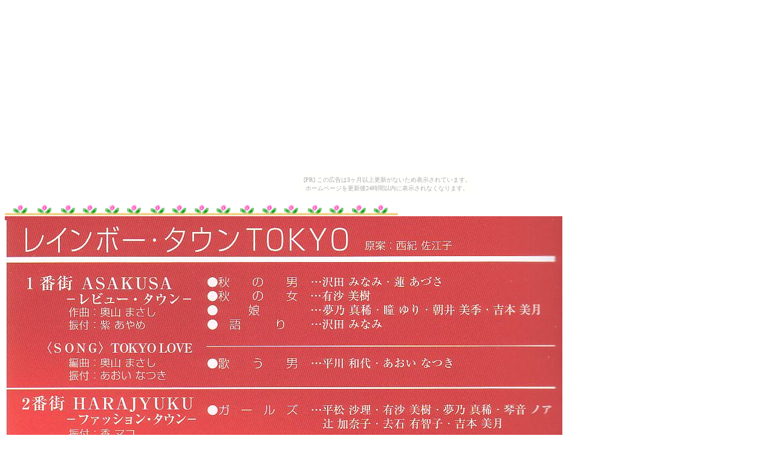

--- FILE ---
content_type: text/html
request_url: http://skd.edo-jidai.com/skd21-pro1.html
body_size: 620
content:
<!DOCTYPE HTML PUBLIC "-//W3C//DTD HTML 4.01 Transitional//EN">
<HTML>

<HEAD>
<META http-equiv="Content-Type" content="text/html; charset=Shift_JIS">
<META name="GENERATOR" content="IBM WebSphere Studio Homepage Builder Version 8.0.0.0 for Windows">
<META name="ProgId" content="FrontPage.Editor.Document">
<META http-equiv="Content-Style-Type" content="text/css">
<TITLE>skd</TITLE>
</HEAD>

<BODY><script type="text/javascript" charset="utf-8" src="//asumi.shinobi.jp/encount"></script><div style="text-align: center;"><div style="display: inline-block; position: relative; z-index: 9999;"><script type="text/javascript" charset="utf-8" src="//asumi.shinobi.jp/fire?f=435"></script><script type="text/javascript" charset="utf-8" src="/__sys__inactive_message.js"></script></div></div>
<P><IMG border="0" src="hanaline_01.gif" width="650" height="20"><BR>
<IMG src="SKD21-pro1.JPG" width="922" height="1118" border="0"><BR>
<A href="skd21.html"><IMG border="0" src="_back_04.gif" width="83" height="50"></A>
<A href="review03.html"><BR>
</A><IMG border="0" src="hanaline_01.gif" width="650" height="20"><BR>
</P>
<div style="text-align: center;"><div style="display: inline-block; position: relative; z-index: 9999;"><script type="text/javascript" charset="utf-8" src="//asumi.shinobi.jp/fire?f=434"></script></div></div></BODY>

</HTML>


--- FILE ---
content_type: text/javascript;charset=UTF-8
request_url: https://s-rtb.send.microad.jp/ad?spot=5f0305ea5c3c153b5a1187eb69a58235&cb=microadCompass.AdRequestor.callback&url=http%3A%2F%2Fskd.edo-jidai.com%2Fskd21-pro1.html&vo=true&mimes=%5B100%2C300%2C301%2C302%5D&cbt=291e326b432a30019bcb1cf6e2&pa=false&ar=false&ver=%5B%22compass.js.v1.20.1%22%5D
body_size: 161
content:
microadCompass.AdRequestor.callback({"spot":"5f0305ea5c3c153b5a1187eb69a58235","sequence":"2","impression_id":"2508810196377458832"})

--- FILE ---
content_type: text/javascript; charset=utf-8
request_url: https://spnativeapi-tls.i-mobile.co.jp/api/ad_spot.ashx?partnerId=3461&mediaId=88146&spotId=232163&asn=2&num=7&callback=imobile_jsonp_callback_d485ce636c31&tagv=1.2.45&referer=http://skd.edo-jidai.com/skd21-pro1.html
body_size: -6
content:
imobile_jsonp_callback_d485ce636c31({"result":{"code":3,"message":"Ad not found"},"spotInfo":{},"ads":[]})

--- FILE ---
content_type: text/javascript; charset=utf-8
request_url: https://spnativeapi-tls.i-mobile.co.jp/api/ad_spot.ashx?partnerId=3461&mediaId=88146&spotId=232163&asn=1&num=7&callback=imobile_jsonp_callback_7d896d27c9d2&tagv=1.2.45&referer=http://skd.edo-jidai.com/skd21-pro1.html
body_size: -5
content:
imobile_jsonp_callback_7d896d27c9d2({"result":{"code":3,"message":"Ad not found"},"spotInfo":{},"ads":[]})